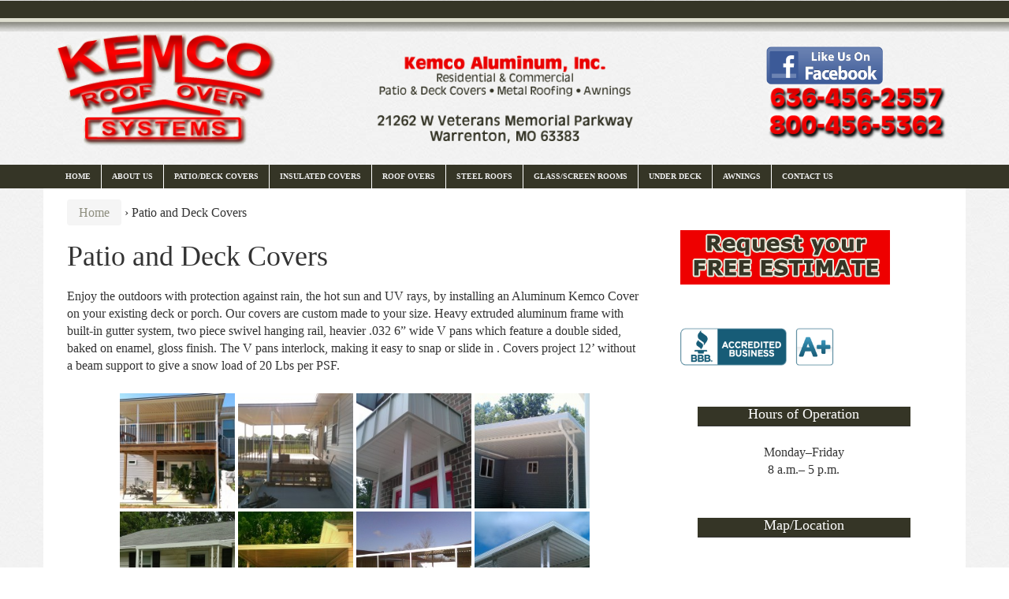

--- FILE ---
content_type: text/html; charset=UTF-8
request_url: http://kemcoaluminum.com/patio-deck-covers/
body_size: 81833
content:
<!DOCTYPE html>
<!--[if IE 8 ]>
	<html class="no-js ie8" dir="ltr" lang="en-US" prefix="og: https://ogp.me/ns#">
<![endif]-->
<!--[if IE 9 ]>
	<html class="no-js ie9" dir="ltr" lang="en-US" prefix="og: https://ogp.me/ns#">
<![endif]-->
<!--[if gt IE 9]><!-->
<html dir="ltr" lang="en-US" prefix="og: https://ogp.me/ns#"><!--<![endif]-->
	<head>
				<meta charset="UTF-8">
		<meta name="viewport" content="width=device-width, initial-scale=1">

		<title>Patio and Deck Covers | Kemco Aluminum, Inc.</title>

		<link rel="profile" href="http://gmpg.org/xfn/11">
		<link rel="pingback" href="">
		
		<title>Patio and Deck Covers | Kemco Aluminum, Inc.</title>

		<!-- All in One SEO 4.5.9.2 - aioseo.com -->
		<meta name="robots" content="max-image-preview:large" />
		<meta name="google-site-verification" content="w0HKTWILxqZzkTU9pQ5He8x3l1ATibnR6n3TZvuRVVQ" />
		<meta name="msvalidate.01" content="E0672D9E569C3FAFE44EE8A9371F2B40" />
		<link rel="canonical" href="http://kemcoaluminum.com/patio-deck-covers/" />
		<meta name="generator" content="All in One SEO (AIOSEO) 4.5.9.2" />

		<meta name="description" content="Kemco Aluminum Inc Patio and Deck covers, Insulated Covers, Roof Overs, Steel Roofs, Glass and Screen Rooms, Under Deck and Awnings for Residential and Commercial”>
<meta name="keywords" content="Awnings,Patio cover,Deck cover,Screen room,Glass room,Insulated room,Under decking,Steel roof,Mobile Home Roof-over system,Siding,Soffit,Guttering,Metal roof,Downspouts,Four Season Room,Insulated covers,Laminated aluminum roof,Enclosure,Lattice shade,Carports,Thermal Patio enclosure,Fascia,Aluminum Roofs,Aluminum Insulated roofs,Railing,Kemco Aluminum,Kemco,Metal cover,Painted Steel roofing,Roof,Roofing,Contractor,Sunroom & Solarium Design,Construction Awnings,Canopies Aluminum,Products Patio,Porch & Deck Enclosures,Manufacture,st louis missouri,st charles missouri,wentzville missouri,st peters missouri,wright city missouri,warrenton missouri,troy missouri">
<meta http-equiv="Content-Language" content="EN-US">
<meta name="author" content="Tracker Designs LLC">
<meta name="distribution" content="Global">
<meta name="copyright" content="Kemco Aluminum Inc">
<meta http-equiv="Pragma" content="no-cache">
<meta http-equiv="Cache-Control" content="no-cache">
<meta name="robots" content="FOLLOW,INDEX">
<meta name="revisit-after" content="15 days">

<link href="https://plus.google.com/100027783890981405486" rel="publisher" />
<script type="text/javascript" async defer
  src="https://apis.google.com/js/platform.js?publisherid=100027783890981405486">
</script>
		<meta property="og:locale" content="en_US" />
		<meta property="og:site_name" content="Kemco Aluminum, Inc. |" />
		<meta property="og:type" content="article" />
		<meta property="og:title" content="Patio and Deck Covers | Kemco Aluminum, Inc." />
		<meta property="og:url" content="http://kemcoaluminum.com/patio-deck-covers/" />
		<meta property="article:published_time" content="2016-03-21T18:38:00+00:00" />
		<meta property="article:modified_time" content="2016-03-23T16:23:31+00:00" />
		<meta name="twitter:card" content="summary_large_image" />
		<meta name="twitter:title" content="Patio and Deck Covers | Kemco Aluminum, Inc." />
		<meta name="google" content="nositelinkssearchbox" />
		<script type="application/ld+json" class="aioseo-schema">
			{"@context":"https:\/\/schema.org","@graph":[{"@type":"BreadcrumbList","@id":"http:\/\/kemcoaluminum.com\/patio-deck-covers\/#breadcrumblist","itemListElement":[{"@type":"ListItem","@id":"http:\/\/kemcoaluminum.com\/#listItem","position":1,"name":"Home","item":"http:\/\/kemcoaluminum.com\/","nextItem":"http:\/\/kemcoaluminum.com\/patio-deck-covers\/#listItem"},{"@type":"ListItem","@id":"http:\/\/kemcoaluminum.com\/patio-deck-covers\/#listItem","position":2,"name":"Patio and Deck Covers","previousItem":"http:\/\/kemcoaluminum.com\/#listItem"}]},{"@type":"Organization","@id":"http:\/\/kemcoaluminum.com\/#organization","name":"Kemco Aluminum, Inc.","url":"http:\/\/kemcoaluminum.com\/"},{"@type":"WebPage","@id":"http:\/\/kemcoaluminum.com\/patio-deck-covers\/#webpage","url":"http:\/\/kemcoaluminum.com\/patio-deck-covers\/","name":"Patio and Deck Covers | Kemco Aluminum, Inc.","inLanguage":"en-US","isPartOf":{"@id":"http:\/\/kemcoaluminum.com\/#website"},"breadcrumb":{"@id":"http:\/\/kemcoaluminum.com\/patio-deck-covers\/#breadcrumblist"},"datePublished":"2016-03-21T18:38:00-05:00","dateModified":"2016-03-23T11:23:31-05:00"},{"@type":"WebSite","@id":"http:\/\/kemcoaluminum.com\/#website","url":"http:\/\/kemcoaluminum.com\/","name":"Kemco Aluminum, Inc.","inLanguage":"en-US","publisher":{"@id":"http:\/\/kemcoaluminum.com\/#organization"}}]}
		</script>
		<!-- All in One SEO -->

<link rel="alternate" type="application/rss+xml" title="Kemco Aluminum, Inc. &raquo; Feed" href="http://kemcoaluminum.com/feed/" />
<link rel="alternate" type="application/rss+xml" title="Kemco Aluminum, Inc. &raquo; Comments Feed" href="http://kemcoaluminum.com/comments/feed/" />
<script type="text/javascript">
/* <![CDATA[ */
window._wpemojiSettings = {"baseUrl":"https:\/\/s.w.org\/images\/core\/emoji\/14.0.0\/72x72\/","ext":".png","svgUrl":"https:\/\/s.w.org\/images\/core\/emoji\/14.0.0\/svg\/","svgExt":".svg","source":{"concatemoji":"http:\/\/kemcoaluminum.com\/wp-includes\/js\/wp-emoji-release.min.js?ver=6.4.3"}};
/*! This file is auto-generated */
!function(i,n){var o,s,e;function c(e){try{var t={supportTests:e,timestamp:(new Date).valueOf()};sessionStorage.setItem(o,JSON.stringify(t))}catch(e){}}function p(e,t,n){e.clearRect(0,0,e.canvas.width,e.canvas.height),e.fillText(t,0,0);var t=new Uint32Array(e.getImageData(0,0,e.canvas.width,e.canvas.height).data),r=(e.clearRect(0,0,e.canvas.width,e.canvas.height),e.fillText(n,0,0),new Uint32Array(e.getImageData(0,0,e.canvas.width,e.canvas.height).data));return t.every(function(e,t){return e===r[t]})}function u(e,t,n){switch(t){case"flag":return n(e,"\ud83c\udff3\ufe0f\u200d\u26a7\ufe0f","\ud83c\udff3\ufe0f\u200b\u26a7\ufe0f")?!1:!n(e,"\ud83c\uddfa\ud83c\uddf3","\ud83c\uddfa\u200b\ud83c\uddf3")&&!n(e,"\ud83c\udff4\udb40\udc67\udb40\udc62\udb40\udc65\udb40\udc6e\udb40\udc67\udb40\udc7f","\ud83c\udff4\u200b\udb40\udc67\u200b\udb40\udc62\u200b\udb40\udc65\u200b\udb40\udc6e\u200b\udb40\udc67\u200b\udb40\udc7f");case"emoji":return!n(e,"\ud83e\udef1\ud83c\udffb\u200d\ud83e\udef2\ud83c\udfff","\ud83e\udef1\ud83c\udffb\u200b\ud83e\udef2\ud83c\udfff")}return!1}function f(e,t,n){var r="undefined"!=typeof WorkerGlobalScope&&self instanceof WorkerGlobalScope?new OffscreenCanvas(300,150):i.createElement("canvas"),a=r.getContext("2d",{willReadFrequently:!0}),o=(a.textBaseline="top",a.font="600 32px Arial",{});return e.forEach(function(e){o[e]=t(a,e,n)}),o}function t(e){var t=i.createElement("script");t.src=e,t.defer=!0,i.head.appendChild(t)}"undefined"!=typeof Promise&&(o="wpEmojiSettingsSupports",s=["flag","emoji"],n.supports={everything:!0,everythingExceptFlag:!0},e=new Promise(function(e){i.addEventListener("DOMContentLoaded",e,{once:!0})}),new Promise(function(t){var n=function(){try{var e=JSON.parse(sessionStorage.getItem(o));if("object"==typeof e&&"number"==typeof e.timestamp&&(new Date).valueOf()<e.timestamp+604800&&"object"==typeof e.supportTests)return e.supportTests}catch(e){}return null}();if(!n){if("undefined"!=typeof Worker&&"undefined"!=typeof OffscreenCanvas&&"undefined"!=typeof URL&&URL.createObjectURL&&"undefined"!=typeof Blob)try{var e="postMessage("+f.toString()+"("+[JSON.stringify(s),u.toString(),p.toString()].join(",")+"));",r=new Blob([e],{type:"text/javascript"}),a=new Worker(URL.createObjectURL(r),{name:"wpTestEmojiSupports"});return void(a.onmessage=function(e){c(n=e.data),a.terminate(),t(n)})}catch(e){}c(n=f(s,u,p))}t(n)}).then(function(e){for(var t in e)n.supports[t]=e[t],n.supports.everything=n.supports.everything&&n.supports[t],"flag"!==t&&(n.supports.everythingExceptFlag=n.supports.everythingExceptFlag&&n.supports[t]);n.supports.everythingExceptFlag=n.supports.everythingExceptFlag&&!n.supports.flag,n.DOMReady=!1,n.readyCallback=function(){n.DOMReady=!0}}).then(function(){return e}).then(function(){var e;n.supports.everything||(n.readyCallback(),(e=n.source||{}).concatemoji?t(e.concatemoji):e.wpemoji&&e.twemoji&&(t(e.twemoji),t(e.wpemoji)))}))}((window,document),window._wpemojiSettings);
/* ]]> */
</script>
<link rel='stylesheet' id='formidable-css' href='http://kemcoaluminum.com/wp-content/plugins/formidable/css/formidableforms.css?ver=3261501' type='text/css' media='all' />
<link rel='stylesheet' id='twb-open-sans-css' href='https://fonts.googleapis.com/css?family=Open+Sans%3A300%2C400%2C500%2C600%2C700%2C800&#038;display=swap&#038;ver=6.4.3' type='text/css' media='all' />
<link rel='stylesheet' id='twbbwg-global-css' href='http://kemcoaluminum.com/wp-content/plugins/photo-gallery/booster/assets/css/global.css?ver=1.0.0' type='text/css' media='all' />
<style id='wp-emoji-styles-inline-css' type='text/css'>

	img.wp-smiley, img.emoji {
		display: inline !important;
		border: none !important;
		box-shadow: none !important;
		height: 1em !important;
		width: 1em !important;
		margin: 0 0.07em !important;
		vertical-align: -0.1em !important;
		background: none !important;
		padding: 0 !important;
	}
</style>
<link rel='stylesheet' id='wp-block-library-css' href='http://kemcoaluminum.com/wp-includes/css/dist/block-library/style.min.css?ver=6.4.3' type='text/css' media='all' />
<style id='classic-theme-styles-inline-css' type='text/css'>
/*! This file is auto-generated */
.wp-block-button__link{color:#fff;background-color:#32373c;border-radius:9999px;box-shadow:none;text-decoration:none;padding:calc(.667em + 2px) calc(1.333em + 2px);font-size:1.125em}.wp-block-file__button{background:#32373c;color:#fff;text-decoration:none}
</style>
<style id='global-styles-inline-css' type='text/css'>
body{--wp--preset--color--black: #000000;--wp--preset--color--cyan-bluish-gray: #abb8c3;--wp--preset--color--white: #ffffff;--wp--preset--color--pale-pink: #f78da7;--wp--preset--color--vivid-red: #cf2e2e;--wp--preset--color--luminous-vivid-orange: #ff6900;--wp--preset--color--luminous-vivid-amber: #fcb900;--wp--preset--color--light-green-cyan: #7bdcb5;--wp--preset--color--vivid-green-cyan: #00d084;--wp--preset--color--pale-cyan-blue: #8ed1fc;--wp--preset--color--vivid-cyan-blue: #0693e3;--wp--preset--color--vivid-purple: #9b51e0;--wp--preset--gradient--vivid-cyan-blue-to-vivid-purple: linear-gradient(135deg,rgba(6,147,227,1) 0%,rgb(155,81,224) 100%);--wp--preset--gradient--light-green-cyan-to-vivid-green-cyan: linear-gradient(135deg,rgb(122,220,180) 0%,rgb(0,208,130) 100%);--wp--preset--gradient--luminous-vivid-amber-to-luminous-vivid-orange: linear-gradient(135deg,rgba(252,185,0,1) 0%,rgba(255,105,0,1) 100%);--wp--preset--gradient--luminous-vivid-orange-to-vivid-red: linear-gradient(135deg,rgba(255,105,0,1) 0%,rgb(207,46,46) 100%);--wp--preset--gradient--very-light-gray-to-cyan-bluish-gray: linear-gradient(135deg,rgb(238,238,238) 0%,rgb(169,184,195) 100%);--wp--preset--gradient--cool-to-warm-spectrum: linear-gradient(135deg,rgb(74,234,220) 0%,rgb(151,120,209) 20%,rgb(207,42,186) 40%,rgb(238,44,130) 60%,rgb(251,105,98) 80%,rgb(254,248,76) 100%);--wp--preset--gradient--blush-light-purple: linear-gradient(135deg,rgb(255,206,236) 0%,rgb(152,150,240) 100%);--wp--preset--gradient--blush-bordeaux: linear-gradient(135deg,rgb(254,205,165) 0%,rgb(254,45,45) 50%,rgb(107,0,62) 100%);--wp--preset--gradient--luminous-dusk: linear-gradient(135deg,rgb(255,203,112) 0%,rgb(199,81,192) 50%,rgb(65,88,208) 100%);--wp--preset--gradient--pale-ocean: linear-gradient(135deg,rgb(255,245,203) 0%,rgb(182,227,212) 50%,rgb(51,167,181) 100%);--wp--preset--gradient--electric-grass: linear-gradient(135deg,rgb(202,248,128) 0%,rgb(113,206,126) 100%);--wp--preset--gradient--midnight: linear-gradient(135deg,rgb(2,3,129) 0%,rgb(40,116,252) 100%);--wp--preset--font-size--small: 13px;--wp--preset--font-size--medium: 20px;--wp--preset--font-size--large: 36px;--wp--preset--font-size--x-large: 42px;--wp--preset--spacing--20: 0.44rem;--wp--preset--spacing--30: 0.67rem;--wp--preset--spacing--40: 1rem;--wp--preset--spacing--50: 1.5rem;--wp--preset--spacing--60: 2.25rem;--wp--preset--spacing--70: 3.38rem;--wp--preset--spacing--80: 5.06rem;--wp--preset--shadow--natural: 6px 6px 9px rgba(0, 0, 0, 0.2);--wp--preset--shadow--deep: 12px 12px 50px rgba(0, 0, 0, 0.4);--wp--preset--shadow--sharp: 6px 6px 0px rgba(0, 0, 0, 0.2);--wp--preset--shadow--outlined: 6px 6px 0px -3px rgba(255, 255, 255, 1), 6px 6px rgba(0, 0, 0, 1);--wp--preset--shadow--crisp: 6px 6px 0px rgba(0, 0, 0, 1);}:where(.is-layout-flex){gap: 0.5em;}:where(.is-layout-grid){gap: 0.5em;}body .is-layout-flow > .alignleft{float: left;margin-inline-start: 0;margin-inline-end: 2em;}body .is-layout-flow > .alignright{float: right;margin-inline-start: 2em;margin-inline-end: 0;}body .is-layout-flow > .aligncenter{margin-left: auto !important;margin-right: auto !important;}body .is-layout-constrained > .alignleft{float: left;margin-inline-start: 0;margin-inline-end: 2em;}body .is-layout-constrained > .alignright{float: right;margin-inline-start: 2em;margin-inline-end: 0;}body .is-layout-constrained > .aligncenter{margin-left: auto !important;margin-right: auto !important;}body .is-layout-constrained > :where(:not(.alignleft):not(.alignright):not(.alignfull)){max-width: var(--wp--style--global--content-size);margin-left: auto !important;margin-right: auto !important;}body .is-layout-constrained > .alignwide{max-width: var(--wp--style--global--wide-size);}body .is-layout-flex{display: flex;}body .is-layout-flex{flex-wrap: wrap;align-items: center;}body .is-layout-flex > *{margin: 0;}body .is-layout-grid{display: grid;}body .is-layout-grid > *{margin: 0;}:where(.wp-block-columns.is-layout-flex){gap: 2em;}:where(.wp-block-columns.is-layout-grid){gap: 2em;}:where(.wp-block-post-template.is-layout-flex){gap: 1.25em;}:where(.wp-block-post-template.is-layout-grid){gap: 1.25em;}.has-black-color{color: var(--wp--preset--color--black) !important;}.has-cyan-bluish-gray-color{color: var(--wp--preset--color--cyan-bluish-gray) !important;}.has-white-color{color: var(--wp--preset--color--white) !important;}.has-pale-pink-color{color: var(--wp--preset--color--pale-pink) !important;}.has-vivid-red-color{color: var(--wp--preset--color--vivid-red) !important;}.has-luminous-vivid-orange-color{color: var(--wp--preset--color--luminous-vivid-orange) !important;}.has-luminous-vivid-amber-color{color: var(--wp--preset--color--luminous-vivid-amber) !important;}.has-light-green-cyan-color{color: var(--wp--preset--color--light-green-cyan) !important;}.has-vivid-green-cyan-color{color: var(--wp--preset--color--vivid-green-cyan) !important;}.has-pale-cyan-blue-color{color: var(--wp--preset--color--pale-cyan-blue) !important;}.has-vivid-cyan-blue-color{color: var(--wp--preset--color--vivid-cyan-blue) !important;}.has-vivid-purple-color{color: var(--wp--preset--color--vivid-purple) !important;}.has-black-background-color{background-color: var(--wp--preset--color--black) !important;}.has-cyan-bluish-gray-background-color{background-color: var(--wp--preset--color--cyan-bluish-gray) !important;}.has-white-background-color{background-color: var(--wp--preset--color--white) !important;}.has-pale-pink-background-color{background-color: var(--wp--preset--color--pale-pink) !important;}.has-vivid-red-background-color{background-color: var(--wp--preset--color--vivid-red) !important;}.has-luminous-vivid-orange-background-color{background-color: var(--wp--preset--color--luminous-vivid-orange) !important;}.has-luminous-vivid-amber-background-color{background-color: var(--wp--preset--color--luminous-vivid-amber) !important;}.has-light-green-cyan-background-color{background-color: var(--wp--preset--color--light-green-cyan) !important;}.has-vivid-green-cyan-background-color{background-color: var(--wp--preset--color--vivid-green-cyan) !important;}.has-pale-cyan-blue-background-color{background-color: var(--wp--preset--color--pale-cyan-blue) !important;}.has-vivid-cyan-blue-background-color{background-color: var(--wp--preset--color--vivid-cyan-blue) !important;}.has-vivid-purple-background-color{background-color: var(--wp--preset--color--vivid-purple) !important;}.has-black-border-color{border-color: var(--wp--preset--color--black) !important;}.has-cyan-bluish-gray-border-color{border-color: var(--wp--preset--color--cyan-bluish-gray) !important;}.has-white-border-color{border-color: var(--wp--preset--color--white) !important;}.has-pale-pink-border-color{border-color: var(--wp--preset--color--pale-pink) !important;}.has-vivid-red-border-color{border-color: var(--wp--preset--color--vivid-red) !important;}.has-luminous-vivid-orange-border-color{border-color: var(--wp--preset--color--luminous-vivid-orange) !important;}.has-luminous-vivid-amber-border-color{border-color: var(--wp--preset--color--luminous-vivid-amber) !important;}.has-light-green-cyan-border-color{border-color: var(--wp--preset--color--light-green-cyan) !important;}.has-vivid-green-cyan-border-color{border-color: var(--wp--preset--color--vivid-green-cyan) !important;}.has-pale-cyan-blue-border-color{border-color: var(--wp--preset--color--pale-cyan-blue) !important;}.has-vivid-cyan-blue-border-color{border-color: var(--wp--preset--color--vivid-cyan-blue) !important;}.has-vivid-purple-border-color{border-color: var(--wp--preset--color--vivid-purple) !important;}.has-vivid-cyan-blue-to-vivid-purple-gradient-background{background: var(--wp--preset--gradient--vivid-cyan-blue-to-vivid-purple) !important;}.has-light-green-cyan-to-vivid-green-cyan-gradient-background{background: var(--wp--preset--gradient--light-green-cyan-to-vivid-green-cyan) !important;}.has-luminous-vivid-amber-to-luminous-vivid-orange-gradient-background{background: var(--wp--preset--gradient--luminous-vivid-amber-to-luminous-vivid-orange) !important;}.has-luminous-vivid-orange-to-vivid-red-gradient-background{background: var(--wp--preset--gradient--luminous-vivid-orange-to-vivid-red) !important;}.has-very-light-gray-to-cyan-bluish-gray-gradient-background{background: var(--wp--preset--gradient--very-light-gray-to-cyan-bluish-gray) !important;}.has-cool-to-warm-spectrum-gradient-background{background: var(--wp--preset--gradient--cool-to-warm-spectrum) !important;}.has-blush-light-purple-gradient-background{background: var(--wp--preset--gradient--blush-light-purple) !important;}.has-blush-bordeaux-gradient-background{background: var(--wp--preset--gradient--blush-bordeaux) !important;}.has-luminous-dusk-gradient-background{background: var(--wp--preset--gradient--luminous-dusk) !important;}.has-pale-ocean-gradient-background{background: var(--wp--preset--gradient--pale-ocean) !important;}.has-electric-grass-gradient-background{background: var(--wp--preset--gradient--electric-grass) !important;}.has-midnight-gradient-background{background: var(--wp--preset--gradient--midnight) !important;}.has-small-font-size{font-size: var(--wp--preset--font-size--small) !important;}.has-medium-font-size{font-size: var(--wp--preset--font-size--medium) !important;}.has-large-font-size{font-size: var(--wp--preset--font-size--large) !important;}.has-x-large-font-size{font-size: var(--wp--preset--font-size--x-large) !important;}
.wp-block-navigation a:where(:not(.wp-element-button)){color: inherit;}
:where(.wp-block-post-template.is-layout-flex){gap: 1.25em;}:where(.wp-block-post-template.is-layout-grid){gap: 1.25em;}
:where(.wp-block-columns.is-layout-flex){gap: 2em;}:where(.wp-block-columns.is-layout-grid){gap: 2em;}
.wp-block-pullquote{font-size: 1.5em;line-height: 1.6;}
</style>
<link rel='stylesheet' id='bwg_fonts-css' href='http://kemcoaluminum.com/wp-content/plugins/photo-gallery/css/bwg-fonts/fonts.css?ver=0.0.1' type='text/css' media='all' />
<link rel='stylesheet' id='sumoselect-css' href='http://kemcoaluminum.com/wp-content/plugins/photo-gallery/css/sumoselect.min.css?ver=3.4.6' type='text/css' media='all' />
<link rel='stylesheet' id='mCustomScrollbar-css' href='http://kemcoaluminum.com/wp-content/plugins/photo-gallery/css/jquery.mCustomScrollbar.min.css?ver=3.1.5' type='text/css' media='all' />
<link rel='stylesheet' id='bwg_frontend-css' href='http://kemcoaluminum.com/wp-content/plugins/photo-gallery/css/styles.min.css?ver=1.8.22' type='text/css' media='all' />
<link rel='stylesheet' id='responsive-mobile-style-css' href='http://kemcoaluminum.com/wp-content/themes/responsive-mobile/css/style.css?ver=1.15.1' type='text/css' media='all' />
<link rel='stylesheet' id='responsive-mobile-child-style-css' href='http://kemcoaluminum.com/wp-content/themes/kemco/style.css?ver=0.0.7' type='text/css' media='all' />
<link rel='stylesheet' id='bootstrap-css' href='http://kemcoaluminum.com/wp-content/themes/responsive-mobile/libraries/bootstrap/css/bootstrap.min.css?ver=6.4.3' type='text/css' media='all' />
<script type="text/javascript" src="http://kemcoaluminum.com/wp-includes/js/jquery/jquery.min.js?ver=3.7.1" id="jquery-core-js"></script>
<script type="text/javascript" src="http://kemcoaluminum.com/wp-includes/js/jquery/jquery-migrate.min.js?ver=3.4.1" id="jquery-migrate-js"></script>
<script type="text/javascript" src="http://kemcoaluminum.com/wp-content/plugins/photo-gallery/booster/assets/js/circle-progress.js?ver=1.2.2" id="twbbwg-circle-js"></script>
<script type="text/javascript" id="twbbwg-global-js-extra">
/* <![CDATA[ */
var twb = {"nonce":"dd75766cb3","ajax_url":"http:\/\/kemcoaluminum.com\/wp-admin\/admin-ajax.php","plugin_url":"http:\/\/kemcoaluminum.com\/wp-content\/plugins\/photo-gallery\/booster","href":"http:\/\/kemcoaluminum.com\/wp-admin\/admin.php?page=twbbwg_photo-gallery"};
var twb = {"nonce":"dd75766cb3","ajax_url":"http:\/\/kemcoaluminum.com\/wp-admin\/admin-ajax.php","plugin_url":"http:\/\/kemcoaluminum.com\/wp-content\/plugins\/photo-gallery\/booster","href":"http:\/\/kemcoaluminum.com\/wp-admin\/admin.php?page=twbbwg_photo-gallery"};
/* ]]> */
</script>
<script type="text/javascript" src="http://kemcoaluminum.com/wp-content/plugins/photo-gallery/booster/assets/js/global.js?ver=1.0.0" id="twbbwg-global-js"></script>
<script type="text/javascript" src="http://kemcoaluminum.com/wp-content/plugins/photo-gallery/js/jquery.sumoselect.min.js?ver=3.4.6" id="sumoselect-js"></script>
<script type="text/javascript" src="http://kemcoaluminum.com/wp-content/plugins/photo-gallery/js/tocca.min.js?ver=2.0.9" id="bwg_mobile-js"></script>
<script type="text/javascript" src="http://kemcoaluminum.com/wp-content/plugins/photo-gallery/js/jquery.mCustomScrollbar.concat.min.js?ver=3.1.5" id="mCustomScrollbar-js"></script>
<script type="text/javascript" src="http://kemcoaluminum.com/wp-content/plugins/photo-gallery/js/jquery.fullscreen.min.js?ver=0.6.0" id="jquery-fullscreen-js"></script>
<script type="text/javascript" id="bwg_frontend-js-extra">
/* <![CDATA[ */
var bwg_objectsL10n = {"bwg_field_required":"field is required.","bwg_mail_validation":"This is not a valid email address.","bwg_search_result":"There are no images matching your search.","bwg_select_tag":"Select Tag","bwg_order_by":"Order By","bwg_search":"Search","bwg_show_ecommerce":"Show Ecommerce","bwg_hide_ecommerce":"Hide Ecommerce","bwg_show_comments":"Show Comments","bwg_hide_comments":"Hide Comments","bwg_restore":"Restore","bwg_maximize":"Maximize","bwg_fullscreen":"Fullscreen","bwg_exit_fullscreen":"Exit Fullscreen","bwg_search_tag":"SEARCH...","bwg_tag_no_match":"No tags found","bwg_all_tags_selected":"All tags selected","bwg_tags_selected":"tags selected","play":"Play","pause":"Pause","is_pro":"","bwg_play":"Play","bwg_pause":"Pause","bwg_hide_info":"Hide info","bwg_show_info":"Show info","bwg_hide_rating":"Hide rating","bwg_show_rating":"Show rating","ok":"Ok","cancel":"Cancel","select_all":"Select all","lazy_load":"0","lazy_loader":"http:\/\/kemcoaluminum.com\/wp-content\/plugins\/photo-gallery\/images\/ajax_loader.png","front_ajax":"0","bwg_tag_see_all":"see all tags","bwg_tag_see_less":"see less tags"};
/* ]]> */
</script>
<script type="text/javascript" src="http://kemcoaluminum.com/wp-content/plugins/photo-gallery/js/scripts.min.js?ver=1.8.22" id="bwg_frontend-js"></script>
<script type="text/javascript" src="http://kemcoaluminum.com/wp-content/themes/responsive-mobile/libraries/bootstrap/js/bootstrap.min.js?ver=6.4.3" id="bootstrap-js-js"></script>
<link rel="https://api.w.org/" href="http://kemcoaluminum.com/wp-json/" /><link rel="alternate" type="application/json" href="http://kemcoaluminum.com/wp-json/wp/v2/pages/84" /><link rel="EditURI" type="application/rsd+xml" title="RSD" href="http://kemcoaluminum.com/xmlrpc.php?rsd" />
<meta name="generator" content="WordPress 6.4.3" />
<link rel='shortlink' href='http://kemcoaluminum.com/?p=84' />
<link rel="alternate" type="application/json+oembed" href="http://kemcoaluminum.com/wp-json/oembed/1.0/embed?url=http%3A%2F%2Fkemcoaluminum.com%2Fpatio-deck-covers%2F" />
<link rel="alternate" type="text/xml+oembed" href="http://kemcoaluminum.com/wp-json/oembed/1.0/embed?url=http%3A%2F%2Fkemcoaluminum.com%2Fpatio-deck-covers%2F&#038;format=xml" />
<style data-context="foundation-flickity-css">/*! Flickity v2.0.2
http://flickity.metafizzy.co
---------------------------------------------- */.flickity-enabled{position:relative}.flickity-enabled:focus{outline:0}.flickity-viewport{overflow:hidden;position:relative;height:100%}.flickity-slider{position:absolute;width:100%;height:100%}.flickity-enabled.is-draggable{-webkit-tap-highlight-color:transparent;tap-highlight-color:transparent;-webkit-user-select:none;-moz-user-select:none;-ms-user-select:none;user-select:none}.flickity-enabled.is-draggable .flickity-viewport{cursor:move;cursor:-webkit-grab;cursor:grab}.flickity-enabled.is-draggable .flickity-viewport.is-pointer-down{cursor:-webkit-grabbing;cursor:grabbing}.flickity-prev-next-button{position:absolute;top:50%;width:44px;height:44px;border:none;border-radius:50%;background:#fff;background:hsla(0,0%,100%,.75);cursor:pointer;-webkit-transform:translateY(-50%);transform:translateY(-50%)}.flickity-prev-next-button:hover{background:#fff}.flickity-prev-next-button:focus{outline:0;box-shadow:0 0 0 5px #09f}.flickity-prev-next-button:active{opacity:.6}.flickity-prev-next-button.previous{left:10px}.flickity-prev-next-button.next{right:10px}.flickity-rtl .flickity-prev-next-button.previous{left:auto;right:10px}.flickity-rtl .flickity-prev-next-button.next{right:auto;left:10px}.flickity-prev-next-button:disabled{opacity:.3;cursor:auto}.flickity-prev-next-button svg{position:absolute;left:20%;top:20%;width:60%;height:60%}.flickity-prev-next-button .arrow{fill:#333}.flickity-page-dots{position:absolute;width:100%;bottom:-25px;padding:0;margin:0;list-style:none;text-align:center;line-height:1}.flickity-rtl .flickity-page-dots{direction:rtl}.flickity-page-dots .dot{display:inline-block;width:10px;height:10px;margin:0 8px;background:#333;border-radius:50%;opacity:.25;cursor:pointer}.flickity-page-dots .dot.is-selected{opacity:1}</style><style data-context="foundation-slideout-css">.slideout-menu{position:fixed;left:0;top:0;bottom:0;right:auto;z-index:0;width:256px;overflow-y:auto;-webkit-overflow-scrolling:touch;display:none}.slideout-menu.pushit-right{left:auto;right:0}.slideout-panel{position:relative;z-index:1;will-change:transform}.slideout-open,.slideout-open .slideout-panel,.slideout-open body{overflow:hidden}.slideout-open .slideout-menu{display:block}.pushit{display:none}</style>	<style type="text/css">
			.site-title,
		.site-description {
			position: absolute;
			clip: rect(1px, 1px, 1px, 1px);
		}
		</style>
	<style type="text/css" id="custom-background-css">
body.custom-background { background-image: url("http://kemcoaluminum.com/wp-content/uploads/2016/03/bg.jpg"); background-position: left top; background-size: auto; background-repeat: repeat; background-attachment: fixed; }
</style>
	<link rel="icon" href="http://kemcoaluminum.com/wp-content/uploads/2016/03/logo_header.fw_-150x150.png" sizes="32x32" />
<link rel="icon" href="http://kemcoaluminum.com/wp-content/uploads/2016/03/logo_header.fw_.png" sizes="192x192" />
<link rel="apple-touch-icon" href="http://kemcoaluminum.com/wp-content/uploads/2016/03/logo_header.fw_.png" />
<meta name="msapplication-TileImage" content="http://kemcoaluminum.com/wp-content/uploads/2016/03/logo_header.fw_.png" />
<style>.ios7.web-app-mode.has-fixed header{ background-color: rgba(221,221,206,.88);}</style><!-- Custom CSS Styles -->
<style type="text/css" media="screen">
img { max-width: 100%; height: auto; margin-top: 20px; } .content-area { padding: 15px; } #main-navigation .main-nav ul li { list-style: none; display: inline-block; border-right: 1px solid #fff; line-height: 5px; text-transform:uppercase; font-size:10px; font-weight:bold; margin: 0 auto; } #main-navigation .main-nav li:last-of-type{ border-right:none; } #main-menu-container { background-color:#353526; } a { color: #FF0000; } body { font-family:Verdana; font-size:16px; } table { width: 70%; margin-bottom: 20px; margin: 0 auto; } #widgets .widget-title, main#main.sitemap .sitemap-widgets .widget-title { background: #353526; height: 25px; width: 270px; margin: 0 auto; text-align: center; color: #ffffff; vertical-align: middle; line-height: 2.3em; } h3, .h3 { font-size: 18px; } #site-branding { float: left; width: 100%; } #footer-widget .widget-text{ float:left; width:100%; vertical-align:middle; } #footer-widget .footer-widget { float:left; } a:hover, a:focus { color: #FF0000; text-decoration: underline; } a { color: #8E8E7F; } #secondary-header { float: right; width: 23%; margin-top: -150px; }
</style>
	</head>

<body class="page-template page-template-page-templates page-template-content-sidebar-page page-template-page-templatescontent-sidebar-page-php page page-id-84 custom-background content-sidebar-page" itemscope="itemscope" itemtype="http://schema.org/WebPage">
<div style="background-image: url(http://kemcoaluminum.com/wp-content/uploads/2016/03/header-border.fw_.png);background-repeat: repeat-x;
background-position: left top;background-attachment: fixed; id="container" class="site">
	<a class="skip-link screen-reader-text" href="#content">Skip to content</a>
	<a class="skip-link screen-reader-text" href="#main-navigation">Skip to main menu</a>
	<header id="header" class="container-full-width site-header" role="banner" itemscope="itemscope" itemtype="http://schema.org/WPHeader">
				<div class="container">
			<div class="header-row">
				<div id="site-branding">
							<div id="logo">
			<a href="http://kemcoaluminum.com/" rel="home" itemprop="url" title="Kemco Aluminum, Inc.">
				<img src="http://kemcoaluminum.com/wp-content/uploads/2016/03/header_spread.fw_-2.png"  alt="Kemco Aluminum, Inc." itemprop="image">
			</a>
		</div>
					</div>
				<div id="secondary-header">
					
	<div id="top-widget" class="top-widget" role="complementary" itemscope="itemscope" itemtype="http://schema.org/WPSideBar">
		
			<div id="widget_sp_image-9" class="responsive-mobile-top-widget widget_sp_image"><a href="https://www.facebook.com/Kemco-Aluminum-Inc-279877442100879/?fref=ts" target="_self" class="widget_sp_image-image-link"><img width="150" height="48" class="attachment-150x48 aligncenter" style="max-width: 100%;" src="http://kemcoaluminum.com/wp-content/uploads/2016/03/facebook-like-us.png" /></a></div>
			</div><!-- end of #top-widget -->
				</div>
			</div>
		</div>

			</header><!-- #header -->

	<div id="main-menu-container" class="container-full-width">
		<div id="main-menu" class="container">
			<nav id="main-navigation" class="site-navigation" role="navigation" itemscope="itemscope" itemtype="http://schema.org/SiteNavigationElement">
				<div id="mobile-current-item">Menu</div>
				<button id="mobile-nav-button"><span class="accessibile-label">Mobile menu toggle</span></button>
				<div class="main-nav"><ul id="menu-main-nav" class="menu"><li id="menu-item-77" class="menu-item menu-item-type-post_type menu-item-object-page menu-item-home menu-item-77"><a href="http://kemcoaluminum.com/">Home</a></li>
<li id="menu-item-76" class="menu-item menu-item-type-post_type menu-item-object-page menu-item-76"><a href="http://kemcoaluminum.com/about-us/">About Us</a></li>
<li id="menu-item-101" class="menu-item menu-item-type-post_type menu-item-object-page current-menu-item page_item page-item-84 current_page_item menu-item-101"><a href="http://kemcoaluminum.com/patio-deck-covers/" aria-current="page">Patio/Deck Covers</a></li>
<li id="menu-item-103" class="menu-item menu-item-type-post_type menu-item-object-page menu-item-103"><a href="http://kemcoaluminum.com/insulated-patio-covers/">Insulated Covers</a></li>
<li id="menu-item-99" class="menu-item menu-item-type-post_type menu-item-object-page menu-item-99"><a href="http://kemcoaluminum.com/aluminum-roof-overs/">Roof Overs</a></li>
<li id="menu-item-102" class="menu-item menu-item-type-post_type menu-item-object-page menu-item-102"><a href="http://kemcoaluminum.com/steel-roofs/">Steel Roofs</a></li>
<li id="menu-item-133" class="menu-item menu-item-type-post_type menu-item-object-page menu-item-133"><a href="http://kemcoaluminum.com/glass-screen-rooms/">Glass/Screen Rooms</a></li>
<li id="menu-item-134" class="menu-item menu-item-type-post_type menu-item-object-page menu-item-134"><a href="http://kemcoaluminum.com/under-deck-covers/">Under Deck</a></li>
<li id="menu-item-137" class="menu-item menu-item-type-post_type menu-item-object-page menu-item-137"><a href="http://kemcoaluminum.com/awnings/">Awnings</a></li>
<li id="menu-item-96" class="menu-item menu-item-type-post_type menu-item-object-page menu-item-96"><a href="http://kemcoaluminum.com/contact-us/">Contact Us</a></li>
</ul></div>			</nav><!-- #site-navigation -->
		</div><!-- #main-menu -->
	</div><!-- #main-menu-container -->
	<div id="sub-menu-container" class="container-full-width">
		<div id="sub-menu" class="container">
			<nav id="sub-navigation" class="site-navigation" role="navigation" itemscope="itemscope" itemtype="http://schema.org/SiteNavigationElement">
						</nav><!-- #site-navigation -->
		</div><!-- #sub-menu -->
	</div><!-- #sub-menu-container -->

	<div id="content" class="content-area">
		<main id="main" class="site-main content-sidebar" role="main">

			
				<div class="breadcrumb-list" xmlns:v="http://rdf.data-vocabulary.org/#"><span class="breadcrumb" typeof="v:Breadcrumb"><a rel="v:url" property="v:title" href="http://kemcoaluminum.com/">Home</a></span> <span class="chevron">&#8250;</span> <span class="breadcrumb-current">Patio and Deck Covers</span></div>
								
					
<article id="post-84" class="post-84 page type-page status-publish hentry">
		
<header class="entry-header">
	<h1 class="entry-title post-title">Patio and Deck Covers</h1>
	</header><!-- .entry-header -->

	<div class="post-entry">
		<p>Enjoy the outdoors with protection against rain, the hot sun and UV rays, by installing an Aluminum Kemco Cover on your existing deck or porch. Our covers are custom made to your size. Heavy extruded aluminum frame with built-in gutter system, two piece swivel hanging rail, heavier .032 6” wide V pans which feature a double sided, baked on enamel, gloss finish. The V pans interlock, making it easy to snap or slide in . Covers project 12’ without a beam support to give a snow load of 20 Lbs per PSF.</p>
<style id="bwg-style-0">    #bwg_container1_0 #bwg_container2_0 .bwg-container-0.bwg-standard-thumbnails {      width: 754px;              justify-content: center;        margin:0 auto !important;              background-color: rgba(255, 255, 255, 0.00);            padding-left: 4px;      padding-top: 4px;      max-width: 100%;            }        #bwg_container1_0 #bwg_container2_0 .bwg-container-0.bwg-standard-thumbnails .bwg-item {    justify-content: flex-start;      max-width: 150px;            width: 150px !important;          }    #bwg_container1_0 #bwg_container2_0 .bwg-container-0.bwg-standard-thumbnails .bwg-item a {       margin-right: 4px;       margin-bottom: 4px;    }    #bwg_container1_0 #bwg_container2_0 .bwg-container-0.bwg-standard-thumbnails .bwg-item0 {      padding: 0px;            background-color:rgba(255,255,255, 0.30);      border: 0px none #CCCCCC;      opacity: 1.00;      border-radius: 0;      box-shadow: 0px 0px 0px #888888;    }    #bwg_container1_0 #bwg_container2_0 .bwg-container-0.bwg-standard-thumbnails .bwg-item1 img {      max-height: none;      max-width: none;      padding: 0 !important;    }        @media only screen and (min-width: 480px) {      #bwg_container1_0 #bwg_container2_0 .bwg-container-0.bwg-standard-thumbnails .bwg-item0 {        transition: all 0.3s ease 0s;-webkit-transition: all 0.3s ease 0s;      }      #bwg_container1_0 #bwg_container2_0 .bwg-container-0.bwg-standard-thumbnails .bwg-item0:hover {        -ms-transform: scale(1.1);        -webkit-transform: scale(1.1);        transform: scale(1.1);      }    }          #bwg_container1_0 #bwg_container2_0 .bwg-container-0.bwg-standard-thumbnails .bwg-item1 {      padding-top: 100%;    }        #bwg_container1_0 #bwg_container2_0 .bwg-container-0.bwg-standard-thumbnails .bwg-title2,    #bwg_container1_0 #bwg_container2_0 .bwg-container-0.bwg-standard-thumbnails .bwg-ecommerce2 {      color: #CCCCCC;      font-family: segoe ui;      font-size: 16px;      font-weight: bold;      padding: 2px;      text-shadow: 0px 0px 0px #888888;      max-height: 100%;    }    #bwg_container1_0 #bwg_container2_0 .bwg-container-0.bwg-standard-thumbnails .bwg-thumb-description span {    color: #323A45;    font-family: Ubuntu;    font-size: 12px;    max-height: 100%;    word-wrap: break-word;    }    #bwg_container1_0 #bwg_container2_0 .bwg-container-0.bwg-standard-thumbnails .bwg-play-icon2 {      font-size: 32px;    }    #bwg_container1_0 #bwg_container2_0 .bwg-container-0.bwg-standard-thumbnails .bwg-ecommerce2 {      font-size: 19.2px;      color: #CCCCCC;    }    </style>    <div id="bwg_container1_0"         class="bwg_container bwg_thumbnail bwg_thumbnails "         data-right-click-protection="0"         data-bwg="0"         data-scroll="0"         data-gallery-type="thumbnails"         data-gallery-view-type="thumbnails"         data-current-url="/patio-deck-covers/"         data-lightbox-url="http://kemcoaluminum.com/wp-admin/admin-ajax.php?action=GalleryBox&#038;current_view=0&#038;gallery_id=1&#038;tag=0&#038;theme_id=1&#038;shortcode_id=1&#038;sort_by=order&#038;order_by=asc&#038;current_url=%2Fpatio-deck-covers%2F"         data-gallery-id="1"         data-popup-width="800"         data-popup-height="500"         data-is-album="gallery"         data-buttons-position="bottom">      <div id="bwg_container2_0">             <div id="ajax_loading_0" class="bwg_loading_div_1">      <div class="bwg_loading_div_2">        <div class="bwg_loading_div_3">          <div id="loading_div_0" class="bwg_spider_ajax_loading">          </div>        </div>      </div>    </div>            <form id="gal_front_form_0"              class="bwg-hidden"              method="post"              action="#"              data-current="0"              data-shortcode-id="1"              data-gallery-type="thumbnails"              data-gallery-id="1"              data-tag="0"              data-album-id="0"              data-theme-id="1"              data-ajax-url="http://kemcoaluminum.com/wp-admin/admin-ajax.php?action=bwg_frontend_data">          <div id="bwg_container3_0" class="bwg-background bwg-background-0">                <div data-max-count="5"         data-thumbnail-width="150"         data-bwg="0"         data-gallery-id="1"         data-lightbox-url="http://kemcoaluminum.com/wp-admin/admin-ajax.php?action=GalleryBox&amp;current_view=0&amp;gallery_id=1&amp;tag=0&amp;theme_id=1&amp;shortcode_id=1&amp;sort_by=order&amp;order_by=asc&amp;current_url=%2Fpatio-deck-covers%2F"         id="bwg_thumbnails_0"         class="bwg-container-0 bwg-thumbnails bwg-standard-thumbnails bwg-container bwg-border-box">            <div class="bwg-item">        <a class="bwg-a  bwg_lightbox"  data-image-id="97" href="http://kemcoaluminum.com/wp-content/uploads/photo-gallery/Patio%20cover%20with%20railing.jpg" data-elementor-open-lightbox="no">                <div class="bwg-item0 ">          <div class="bwg-item1 ">            <div class="bwg-item2">              <img decoding="async" class="skip-lazy bwg_standart_thumb_img_0 "                   data-id="97"                   data-width=""                   data-height=""                   data-src="http://kemcoaluminum.com/wp-content/uploads/photo-gallery/thumb/Patio%20cover%20with%20railing.jpg"                   src="http://kemcoaluminum.com/wp-content/uploads/photo-gallery/thumb/Patio%20cover%20with%20railing.jpg"                   alt="Patio cover with railing"                   title="Patio cover with railing" />            </div>            <div class="">                                                      </div>          </div>        </div>                        </a>              </div>            <div class="bwg-item">        <a class="bwg-a  bwg_lightbox"  data-image-id="96" href="http://kemcoaluminum.com/wp-content/uploads/photo-gallery/Cover%20with%20railing%201.jpg" data-elementor-open-lightbox="no">                <div class="bwg-item0 ">          <div class="bwg-item1 ">            <div class="bwg-item2">              <img decoding="async" class="skip-lazy bwg_standart_thumb_img_0 "                   data-id="96"                   data-width=""                   data-height=""                   data-src="http://kemcoaluminum.com/wp-content/uploads/photo-gallery/thumb/Cover%20with%20railing%201.jpg"                   src="http://kemcoaluminum.com/wp-content/uploads/photo-gallery/thumb/Cover%20with%20railing%201.jpg"                   alt="Cover with railing 1"                   title="Cover with railing 1" />            </div>            <div class="">                                                      </div>          </div>        </div>                        </a>              </div>            <div class="bwg-item">        <a class="bwg-a  bwg_lightbox"  data-image-id="28" href="http://kemcoaluminum.com/wp-content/uploads/photo-gallery/Wentzville%20cover.jpg" data-elementor-open-lightbox="no">                <div class="bwg-item0 ">          <div class="bwg-item1 ">            <div class="bwg-item2">              <img decoding="async" class="skip-lazy bwg_standart_thumb_img_0 "                   data-id="28"                   data-width=""                   data-height=""                   data-src="http://kemcoaluminum.com/wp-content/uploads/photo-gallery/thumb/Wentzville%20cover.jpg"                   src="http://kemcoaluminum.com/wp-content/uploads/photo-gallery/thumb/Wentzville%20cover.jpg"                   alt="Wentzville cover "                   title="Wentzville cover " />            </div>            <div class="">                                                      </div>          </div>        </div>                        </a>              </div>            <div class="bwg-item">        <a class="bwg-a  bwg_lightbox"  data-image-id="27" href="http://kemcoaluminum.com/wp-content/uploads/photo-gallery/Stuckey%20patio%20cover.jpg" data-elementor-open-lightbox="no">                <div class="bwg-item0 ">          <div class="bwg-item1 ">            <div class="bwg-item2">              <img decoding="async" class="skip-lazy bwg_standart_thumb_img_0 "                   data-id="27"                   data-width=""                   data-height=""                   data-src="http://kemcoaluminum.com/wp-content/uploads/photo-gallery/thumb/Stuckey%20patio%20cover.jpg"                   src="http://kemcoaluminum.com/wp-content/uploads/photo-gallery/thumb/Stuckey%20patio%20cover.jpg"                   alt="Stuckey patio cover "                   title="Stuckey patio cover " />            </div>            <div class="">                                                      </div>          </div>        </div>                        </a>              </div>            <div class="bwg-item">        <a class="bwg-a  bwg_lightbox"  data-image-id="26" href="http://kemcoaluminum.com/wp-content/uploads/photo-gallery/small%20patio.jpg" data-elementor-open-lightbox="no">                <div class="bwg-item0 ">          <div class="bwg-item1 ">            <div class="bwg-item2">              <img decoding="async" class="skip-lazy bwg_standart_thumb_img_0 "                   data-id="26"                   data-width=""                   data-height=""                   data-src="http://kemcoaluminum.com/wp-content/uploads/photo-gallery/thumb/small%20patio.jpg"                   src="http://kemcoaluminum.com/wp-content/uploads/photo-gallery/thumb/small%20patio.jpg"                   alt="small patio "                   title="small patio " />            </div>            <div class="">                                                      </div>          </div>        </div>                        </a>              </div>            <div class="bwg-item">        <a class="bwg-a  bwg_lightbox"  data-image-id="25" href="http://kemcoaluminum.com/wp-content/uploads/photo-gallery/Sideview%20Lion%20Street.jpg" data-elementor-open-lightbox="no">                <div class="bwg-item0 ">          <div class="bwg-item1 ">            <div class="bwg-item2">              <img decoding="async" class="skip-lazy bwg_standart_thumb_img_0 "                   data-id="25"                   data-width=""                   data-height=""                   data-src="http://kemcoaluminum.com/wp-content/uploads/photo-gallery/thumb/Sideview%20Lion%20Street.jpg"                   src="http://kemcoaluminum.com/wp-content/uploads/photo-gallery/thumb/Sideview%20Lion%20Street.jpg"                   alt="Sideview Lion Street "                   title="Sideview Lion Street " />            </div>            <div class="">                                                      </div>          </div>        </div>                        </a>              </div>            <div class="bwg-item">        <a class="bwg-a  bwg_lightbox"  data-image-id="24" href="http://kemcoaluminum.com/wp-content/uploads/photo-gallery/Photo03200850.jpg" data-elementor-open-lightbox="no">                <div class="bwg-item0 ">          <div class="bwg-item1 ">            <div class="bwg-item2">              <img decoding="async" class="skip-lazy bwg_standart_thumb_img_0 "                   data-id="24"                   data-width=""                   data-height=""                   data-src="http://kemcoaluminum.com/wp-content/uploads/photo-gallery/thumb/Photo03200850.jpg"                   src="http://kemcoaluminum.com/wp-content/uploads/photo-gallery/thumb/Photo03200850.jpg"                   alt="Photo03200850 "                   title="Photo03200850 " />            </div>            <div class="">                                                      </div>          </div>        </div>                        </a>              </div>            <div class="bwg-item">        <a class="bwg-a  bwg_lightbox"  data-image-id="23" href="http://kemcoaluminum.com/wp-content/uploads/photo-gallery/Patio%20with%20set%20back.jpg" data-elementor-open-lightbox="no">                <div class="bwg-item0 ">          <div class="bwg-item1 ">            <div class="bwg-item2">              <img decoding="async" class="skip-lazy bwg_standart_thumb_img_0 "                   data-id="23"                   data-width=""                   data-height=""                   data-src="http://kemcoaluminum.com/wp-content/uploads/photo-gallery/thumb/Patio%20with%20set%20back.jpg"                   src="http://kemcoaluminum.com/wp-content/uploads/photo-gallery/thumb/Patio%20with%20set%20back.jpg"                   alt="Patio with set back "                   title="Patio with set back " />            </div>            <div class="">                                                      </div>          </div>        </div>                        </a>              </div>            <div class="bwg-item">        <a class="bwg-a  bwg_lightbox"  data-image-id="22" href="http://kemcoaluminum.com/wp-content/uploads/photo-gallery/Patio%20Cover%20with%20black%20trim.jpg" data-elementor-open-lightbox="no">                <div class="bwg-item0 ">          <div class="bwg-item1 ">            <div class="bwg-item2">              <img decoding="async" class="skip-lazy bwg_standart_thumb_img_0 "                   data-id="22"                   data-width=""                   data-height=""                   data-src="http://kemcoaluminum.com/wp-content/uploads/photo-gallery/thumb/Patio%20Cover%20with%20black%20trim.jpg"                   src="http://kemcoaluminum.com/wp-content/uploads/photo-gallery/thumb/Patio%20Cover%20with%20black%20trim.jpg"                   alt="Patio Cover with black trim "                   title="Patio Cover with black trim " />            </div>            <div class="">                                                      </div>          </div>        </div>                        </a>              </div>            <div class="bwg-item">        <a class="bwg-a  bwg_lightbox"  data-image-id="21" href="http://kemcoaluminum.com/wp-content/uploads/photo-gallery/Patio%20cover%20Jeff%20City.JPG" data-elementor-open-lightbox="no">                <div class="bwg-item0 ">          <div class="bwg-item1 ">            <div class="bwg-item2">              <img decoding="async" class="skip-lazy bwg_standart_thumb_img_0 "                   data-id="21"                   data-width=""                   data-height=""                   data-src="http://kemcoaluminum.com/wp-content/uploads/photo-gallery/thumb/Patio%20cover%20Jeff%20City.JPG"                   src="http://kemcoaluminum.com/wp-content/uploads/photo-gallery/thumb/Patio%20cover%20Jeff%20City.JPG"                   alt="Patio cover Jeff City "                   title="Patio cover Jeff City " />            </div>            <div class="">                                                      </div>          </div>        </div>                        </a>              </div>            <div class="bwg-item">        <a class="bwg-a  bwg_lightbox"  data-image-id="20" href="http://kemcoaluminum.com/wp-content/uploads/photo-gallery/Patio%20cover%20Jeff.JPG" data-elementor-open-lightbox="no">                <div class="bwg-item0 ">          <div class="bwg-item1 ">            <div class="bwg-item2">              <img decoding="async" class="skip-lazy bwg_standart_thumb_img_0 "                   data-id="20"                   data-width=""                   data-height=""                   data-src="http://kemcoaluminum.com/wp-content/uploads/photo-gallery/thumb/Patio%20cover%20Jeff.JPG"                   src="http://kemcoaluminum.com/wp-content/uploads/photo-gallery/thumb/Patio%20cover%20Jeff.JPG"                   alt="Patio cover Jeff "                   title="Patio cover Jeff " />            </div>            <div class="">                                                      </div>          </div>        </div>                        </a>              </div>            <div class="bwg-item">        <a class="bwg-a  bwg_lightbox"  data-image-id="19" href="http://kemcoaluminum.com/wp-content/uploads/photo-gallery/patio.jpg" data-elementor-open-lightbox="no">                <div class="bwg-item0 ">          <div class="bwg-item1 ">            <div class="bwg-item2">              <img decoding="async" class="skip-lazy bwg_standart_thumb_img_0 "                   data-id="19"                   data-width=""                   data-height=""                   data-src="http://kemcoaluminum.com/wp-content/uploads/photo-gallery/thumb/patio.jpg"                   src="http://kemcoaluminum.com/wp-content/uploads/photo-gallery/thumb/patio.jpg"                   alt="patio "                   title="patio " />            </div>            <div class="">                                                      </div>          </div>        </div>                        </a>              </div>            <div class="bwg-item">        <a class="bwg-a  bwg_lightbox"  data-image-id="18" href="http://kemcoaluminum.com/wp-content/uploads/photo-gallery/Lattice%20Whispering%20Pines.jpg" data-elementor-open-lightbox="no">                <div class="bwg-item0 ">          <div class="bwg-item1 ">            <div class="bwg-item2">              <img decoding="async" class="skip-lazy bwg_standart_thumb_img_0 "                   data-id="18"                   data-width=""                   data-height=""                   data-src="http://kemcoaluminum.com/wp-content/uploads/photo-gallery/thumb/Lattice%20Whispering%20Pines.jpg"                   src="http://kemcoaluminum.com/wp-content/uploads/photo-gallery/thumb/Lattice%20Whispering%20Pines.jpg"                   alt="Lattice Whispering Pines "                   title="Lattice Whispering Pines " />            </div>            <div class="">                                                      </div>          </div>        </div>                        </a>              </div>            <div class="bwg-item">        <a class="bwg-a  bwg_lightbox"  data-image-id="17" href="http://kemcoaluminum.com/wp-content/uploads/photo-gallery/Lattice%20on%20a%20deck%20for%20dog.jpg" data-elementor-open-lightbox="no">                <div class="bwg-item0 ">          <div class="bwg-item1 ">            <div class="bwg-item2">              <img decoding="async" class="skip-lazy bwg_standart_thumb_img_0 "                   data-id="17"                   data-width=""                   data-height=""                   data-src="http://kemcoaluminum.com/wp-content/uploads/photo-gallery/thumb/Lattice%20on%20a%20deck%20for%20dog.jpg"                   src="http://kemcoaluminum.com/wp-content/uploads/photo-gallery/thumb/Lattice%20on%20a%20deck%20for%20dog.jpg"                   alt="Lattice on a deck for dog "                   title="Lattice on a deck for dog " />            </div>            <div class="">                                                      </div>          </div>        </div>                        </a>              </div>            <div class="bwg-item">        <a class="bwg-a  bwg_lightbox"  data-image-id="16" href="http://kemcoaluminum.com/wp-content/uploads/photo-gallery/IMAG0402.jpg" data-elementor-open-lightbox="no">                <div class="bwg-item0 ">          <div class="bwg-item1 ">            <div class="bwg-item2">              <img decoding="async" class="skip-lazy bwg_standart_thumb_img_0 "                   data-id="16"                   data-width=""                   data-height=""                   data-src="http://kemcoaluminum.com/wp-content/uploads/photo-gallery/thumb/IMAG0402.jpg"                   src="http://kemcoaluminum.com/wp-content/uploads/photo-gallery/thumb/IMAG0402.jpg"                   alt="IMAG0402 "                   title="IMAG0402 " />            </div>            <div class="">                                                      </div>          </div>        </div>                        </a>              </div>            <div class="bwg-item">        <a class="bwg-a  bwg_lightbox"  data-image-id="15" href="http://kemcoaluminum.com/wp-content/uploads/photo-gallery/IMAG0388.jpg" data-elementor-open-lightbox="no">                <div class="bwg-item0 ">          <div class="bwg-item1 ">            <div class="bwg-item2">              <img decoding="async" class="skip-lazy bwg_standart_thumb_img_0 "                   data-id="15"                   data-width=""                   data-height=""                   data-src="http://kemcoaluminum.com/wp-content/uploads/photo-gallery/thumb/IMAG0388.jpg"                   src="http://kemcoaluminum.com/wp-content/uploads/photo-gallery/thumb/IMAG0388.jpg"                   alt="IMAG0388 "                   title="IMAG0388 " />            </div>            <div class="">                                                      </div>          </div>        </div>                        </a>              </div>            <div class="bwg-item">        <a class="bwg-a  bwg_lightbox"  data-image-id="14" href="http://kemcoaluminum.com/wp-content/uploads/photo-gallery/IMAG0060.jpg" data-elementor-open-lightbox="no">                <div class="bwg-item0 ">          <div class="bwg-item1 ">            <div class="bwg-item2">              <img decoding="async" class="skip-lazy bwg_standart_thumb_img_0 "                   data-id="14"                   data-width=""                   data-height=""                   data-src="http://kemcoaluminum.com/wp-content/uploads/photo-gallery/thumb/IMAG0060.jpg"                   src="http://kemcoaluminum.com/wp-content/uploads/photo-gallery/thumb/IMAG0060.jpg"                   alt="IMAG0060 "                   title="IMAG0060 " />            </div>            <div class="">                                                      </div>          </div>        </div>                        </a>              </div>            <div class="bwg-item">        <a class="bwg-a  bwg_lightbox"  data-image-id="13" href="http://kemcoaluminum.com/wp-content/uploads/photo-gallery/IMAG0025.jpg" data-elementor-open-lightbox="no">                <div class="bwg-item0 ">          <div class="bwg-item1 ">            <div class="bwg-item2">              <img decoding="async" class="skip-lazy bwg_standart_thumb_img_0 "                   data-id="13"                   data-width=""                   data-height=""                   data-src="http://kemcoaluminum.com/wp-content/uploads/photo-gallery/thumb/IMAG0025.jpg"                   src="http://kemcoaluminum.com/wp-content/uploads/photo-gallery/thumb/IMAG0025.jpg"                   alt="IMAG0025 "                   title="IMAG0025 " />            </div>            <div class="">                                                      </div>          </div>        </div>                        </a>              </div>            <div class="bwg-item">        <a class="bwg-a  bwg_lightbox"  data-image-id="12" href="http://kemcoaluminum.com/wp-content/uploads/photo-gallery/IMAG0022.jpg" data-elementor-open-lightbox="no">                <div class="bwg-item0 ">          <div class="bwg-item1 ">            <div class="bwg-item2">              <img decoding="async" class="skip-lazy bwg_standart_thumb_img_0 "                   data-id="12"                   data-width=""                   data-height=""                   data-src="http://kemcoaluminum.com/wp-content/uploads/photo-gallery/thumb/IMAG0022.jpg"                   src="http://kemcoaluminum.com/wp-content/uploads/photo-gallery/thumb/IMAG0022.jpg"                   alt="IMAG0022 "                   title="IMAG0022 " />            </div>            <div class="">                                                      </div>          </div>        </div>                        </a>              </div>            <div class="bwg-item">        <a class="bwg-a  bwg_lightbox"  data-image-id="11" href="http://kemcoaluminum.com/wp-content/uploads/photo-gallery/Deck%20Cover.jpg" data-elementor-open-lightbox="no">                <div class="bwg-item0 ">          <div class="bwg-item1 ">            <div class="bwg-item2">              <img decoding="async" class="skip-lazy bwg_standart_thumb_img_0 "                   data-id="11"                   data-width=""                   data-height=""                   data-src="http://kemcoaluminum.com/wp-content/uploads/photo-gallery/thumb/Deck%20Cover.jpg"                   src="http://kemcoaluminum.com/wp-content/uploads/photo-gallery/thumb/Deck%20Cover.jpg"                   alt="Deck Cover "                   title="Deck Cover " />            </div>            <div class="">                                                      </div>          </div>        </div>                        </a>              </div>            <div class="bwg-item">        <a class="bwg-a  bwg_lightbox"  data-image-id="10" href="http://kemcoaluminum.com/wp-content/uploads/photo-gallery/cover2.jpg" data-elementor-open-lightbox="no">                <div class="bwg-item0 ">          <div class="bwg-item1 ">            <div class="bwg-item2">              <img decoding="async" class="skip-lazy bwg_standart_thumb_img_0 "                   data-id="10"                   data-width=""                   data-height=""                   data-src="http://kemcoaluminum.com/wp-content/uploads/photo-gallery/thumb/cover2.jpg"                   src="http://kemcoaluminum.com/wp-content/uploads/photo-gallery/thumb/cover2.jpg"                   alt="cover2 "                   title="cover2 " />            </div>            <div class="">                                                      </div>          </div>        </div>                        </a>              </div>            <div class="bwg-item">        <a class="bwg-a  bwg_lightbox"  data-image-id="9" href="http://kemcoaluminum.com/wp-content/uploads/photo-gallery/Carport%202.jpg" data-elementor-open-lightbox="no">                <div class="bwg-item0 ">          <div class="bwg-item1 ">            <div class="bwg-item2">              <img decoding="async" class="skip-lazy bwg_standart_thumb_img_0 "                   data-id="9"                   data-width=""                   data-height=""                   data-src="http://kemcoaluminum.com/wp-content/uploads/photo-gallery/thumb/Carport%202.jpg"                   src="http://kemcoaluminum.com/wp-content/uploads/photo-gallery/thumb/Carport%202.jpg"                   alt="Carport 2 "                   title="Carport 2 " />            </div>            <div class="">                                                      </div>          </div>        </div>                        </a>              </div>            <div class="bwg-item">        <a class="bwg-a  bwg_lightbox"  data-image-id="8" href="http://kemcoaluminum.com/wp-content/uploads/photo-gallery/Carport.jpg" data-elementor-open-lightbox="no">                <div class="bwg-item0 ">          <div class="bwg-item1 ">            <div class="bwg-item2">              <img decoding="async" class="skip-lazy bwg_standart_thumb_img_0 "                   data-id="8"                   data-width=""                   data-height=""                   data-src="http://kemcoaluminum.com/wp-content/uploads/photo-gallery/thumb/Carport.jpg"                   src="http://kemcoaluminum.com/wp-content/uploads/photo-gallery/thumb/Carport.jpg"                   alt="Carport"                   title="Carport" />            </div>            <div class="">                                                      </div>          </div>        </div>                        </a>              </div>            <div class="bwg-item">        <a class="bwg-a  bwg_lightbox"  data-image-id="7" href="http://kemcoaluminum.com/wp-content/uploads/photo-gallery/Aluminum%20lattice%20cover.JPG" data-elementor-open-lightbox="no">                <div class="bwg-item0 ">          <div class="bwg-item1 ">            <div class="bwg-item2">              <img decoding="async" class="skip-lazy bwg_standart_thumb_img_0 "                   data-id="7"                   data-width=""                   data-height=""                   data-src="http://kemcoaluminum.com/wp-content/uploads/photo-gallery/thumb/Aluminum%20lattice%20cover.JPG"                   src="http://kemcoaluminum.com/wp-content/uploads/photo-gallery/thumb/Aluminum%20lattice%20cover.JPG"                   alt="Aluminum lattice cover"                   title="Aluminum lattice cover" />            </div>            <div class="">                                                      </div>          </div>        </div>                        </a>              </div>            <div class="bwg-item">        <a class="bwg-a  bwg_lightbox"  data-image-id="6" href="http://kemcoaluminum.com/wp-content/uploads/photo-gallery/10295052_638139142941372_5896217484547641899_o.jpg" data-elementor-open-lightbox="no">                <div class="bwg-item0 ">          <div class="bwg-item1 ">            <div class="bwg-item2">              <img decoding="async" class="skip-lazy bwg_standart_thumb_img_0 "                   data-id="6"                   data-width=""                   data-height=""                   data-src="http://kemcoaluminum.com/wp-content/uploads/photo-gallery/thumb/10295052_638139142941372_5896217484547641899_o.jpg"                   src="http://kemcoaluminum.com/wp-content/uploads/photo-gallery/thumb/10295052_638139142941372_5896217484547641899_o.jpg"                   alt="10295052_638139142941372_5896217484547641899_o"                   title="10295052_638139142941372_5896217484547641899_o" />            </div>            <div class="">                                                      </div>          </div>        </div>                        </a>              </div>            <div class="bwg-item">        <a class="bwg-a  bwg_lightbox"  data-image-id="5" href="http://kemcoaluminum.com/wp-content/uploads/photo-gallery/340359_386285128126776_1977782834_o.jpg" data-elementor-open-lightbox="no">                <div class="bwg-item0 ">          <div class="bwg-item1 ">            <div class="bwg-item2">              <img decoding="async" class="skip-lazy bwg_standart_thumb_img_0 "                   data-id="5"                   data-width=""                   data-height=""                   data-src="http://kemcoaluminum.com/wp-content/uploads/photo-gallery/thumb/340359_386285128126776_1977782834_o.jpg"                   src="http://kemcoaluminum.com/wp-content/uploads/photo-gallery/thumb/340359_386285128126776_1977782834_o.jpg"                   alt="340359_386285128126776_1977782834_o"                   title="340359_386285128126776_1977782834_o" />            </div>            <div class="">                                                      </div>          </div>        </div>                        </a>              </div>            <div class="bwg-item">        <a class="bwg-a  bwg_lightbox"  data-image-id="4" href="http://kemcoaluminum.com/wp-content/uploads/photo-gallery/334881_368612316560724_324372582_o.jpg" data-elementor-open-lightbox="no">                <div class="bwg-item0 ">          <div class="bwg-item1 ">            <div class="bwg-item2">              <img decoding="async" class="skip-lazy bwg_standart_thumb_img_0 "                   data-id="4"                   data-width=""                   data-height=""                   data-src="http://kemcoaluminum.com/wp-content/uploads/photo-gallery/thumb/334881_368612316560724_324372582_o.jpg"                   src="http://kemcoaluminum.com/wp-content/uploads/photo-gallery/thumb/334881_368612316560724_324372582_o.jpg"                   alt="334881_368612316560724_324372582_o"                   title="334881_368612316560724_324372582_o" />            </div>            <div class="">                                                      </div>          </div>        </div>                        </a>              </div>            <div class="bwg-item">        <a class="bwg-a  bwg_lightbox"  data-image-id="3" href="http://kemcoaluminum.com/wp-content/uploads/photo-gallery/286296_362105787211377_1030716442_o.jpg" data-elementor-open-lightbox="no">                <div class="bwg-item0 ">          <div class="bwg-item1 ">            <div class="bwg-item2">              <img decoding="async" class="skip-lazy bwg_standart_thumb_img_0 "                   data-id="3"                   data-width=""                   data-height=""                   data-src="http://kemcoaluminum.com/wp-content/uploads/photo-gallery/thumb/286296_362105787211377_1030716442_o.jpg"                   src="http://kemcoaluminum.com/wp-content/uploads/photo-gallery/thumb/286296_362105787211377_1030716442_o.jpg"                   alt="286296_362105787211377_1030716442_o"                   title="286296_362105787211377_1030716442_o" />            </div>            <div class="">                                                      </div>          </div>        </div>                        </a>              </div>            <div class="bwg-item">        <a class="bwg-a  bwg_lightbox"  data-image-id="2" href="http://kemcoaluminum.com/wp-content/uploads/photo-gallery/194493_387309484691007_89865897_o.jpg" data-elementor-open-lightbox="no">                <div class="bwg-item0 ">          <div class="bwg-item1 ">            <div class="bwg-item2">              <img decoding="async" class="skip-lazy bwg_standart_thumb_img_0 "                   data-id="2"                   data-width=""                   data-height=""                   data-src="http://kemcoaluminum.com/wp-content/uploads/photo-gallery/thumb/194493_387309484691007_89865897_o.jpg"                   src="http://kemcoaluminum.com/wp-content/uploads/photo-gallery/thumb/194493_387309484691007_89865897_o.jpg"                   alt="194493_387309484691007_89865897_o"                   title="194493_387309484691007_89865897_o" />            </div>            <div class="">                                                      </div>          </div>        </div>                        </a>              </div>            <div class="bwg-item">        <a class="bwg-a  bwg_lightbox"  data-image-id="1" href="http://kemcoaluminum.com/wp-content/uploads/photo-gallery/192554_377720955649860_1859493017_o.jpg" data-elementor-open-lightbox="no">                <div class="bwg-item0 ">          <div class="bwg-item1 ">            <div class="bwg-item2">              <img decoding="async" class="skip-lazy bwg_standart_thumb_img_0 "                   data-id="1"                   data-width=""                   data-height=""                   data-src="http://kemcoaluminum.com/wp-content/uploads/photo-gallery/thumb/192554_377720955649860_1859493017_o.jpg"                   src="http://kemcoaluminum.com/wp-content/uploads/photo-gallery/thumb/192554_377720955649860_1859493017_o.jpg"                   alt="192554_377720955649860_1859493017_o"                   title="192554_377720955649860_1859493017_o" />            </div>            <div class="">                                                      </div>          </div>        </div>                        </a>              </div>          </div>    <style>      /*pagination styles*/      #bwg_container1_0 #bwg_container2_0 .tablenav-pages_0 {				text-align: center;				font-size: 12px;				font-family: segoe ui;				font-weight: bold;				color: #666666;				margin: 6px 0 4px;				display: block;      }      @media only screen and (max-width : 320px) {      #bwg_container1_0 #bwg_container2_0 .displaying-num_0 {     	 display: none;      }      }      #bwg_container1_0 #bwg_container2_0 .displaying-num_0 {				font-size: 12px;				font-family: segoe ui;				font-weight: bold;				color: #666666;				margin-right: 10px;				vertical-align: middle;      }      #bwg_container1_0 #bwg_container2_0 .paging-input_0 {				font-size: 12px;				font-family: segoe ui;				font-weight: bold;				color: #666666;				vertical-align: middle;      }      #bwg_container1_0 #bwg_container2_0 .tablenav-pages_0 a.disabled,      #bwg_container1_0 #bwg_container2_0 .tablenav-pages_0 a.disabled:hover,      #bwg_container1_0 #bwg_container2_0 .tablenav-pages_0 a.disabled:focus,			#bwg_container1_0 #bwg_container2_0 .tablenav-pages_0 input.bwg_current_page {				cursor: default;				color: rgba(102, 102, 102, 0.5);      }      #bwg_container1_0 #bwg_container2_0 .tablenav-pages_0 a,      #bwg_container1_0 #bwg_container2_0 .tablenav-pages_0 input.bwg_current_page {				cursor: pointer;				text-align: center;				font-size: 12px;				font-family: segoe ui;				font-weight: bold;				color: #666666;				text-decoration: none;				padding: 3px 6px;				margin: 0;				border-radius: 0;				border-style: solid;				border-width: 1px;				border-color: #E3E3E3;								background-color: rgba(255, 255, 255, 1.00);				box-shadow: 0;				transition: all 0.3s ease 0s;-webkit-transition: all 0.3s ease 0s;      }      </style>      <span class="bwg_nav_cont_0">              <div class="tablenav-pages_0">                  </div>                <input type="hidden" id="page_number_0" name="page_number_0" value="1" />      <script type="text/javascript">        if( jQuery('.bwg_nav_cont_0').length > 1 ) {          jQuery('.bwg_nav_cont_0').first().remove()        }        function spider_page_0(cur, x, y, load_more) {          if (typeof load_more == "undefined") {            var load_more = false;          }          if (jQuery(cur).hasClass('disabled')) {            return false;          }          var items_county_0 = 1;          switch (y) {            case 1:              if (x >= items_county_0) {                document.getElementById('page_number_0').value = items_county_0;              }              else {                document.getElementById('page_number_0').value = x + 1;              }              break;            case 2:              document.getElementById('page_number_0').value = items_county_0;              break;            case -1:              if (x == 1) {                document.getElementById('page_number_0').value = 1;              }              else {                document.getElementById('page_number_0').value = x - 1;              }              break;            case -2:              document.getElementById('page_number_0').value = 1;              break;						case 0:              document.getElementById('page_number_0').value = x;              break;            default:              document.getElementById('page_number_0').value = 1;          }          bwg_ajax('gal_front_form_0', '0', 'bwg_thumbnails_0', '0', '', 'gallery', 0, '', '', load_more, '', 1);        }                    jQuery('.first-page-0').on('click', function () {              spider_page_0(this, 1, -2, 'numeric');              return false;            });            jQuery('.prev-page-0').on('click', function () {              spider_page_0(this, 1, -1, 'numeric');              return false;            });            jQuery('.next-page-0').on('click', function () {              spider_page_0(this, 1, 1, 'numeric');              return false;            });            jQuery('.last-page-0').on('click', function () {              spider_page_0(this, 1, 2, 'numeric');              return false;            });        				/* Change page on input enter. */        function bwg_change_page_0( e, that ) {          if (  e.key == 'Enter' ) {            var to_page = parseInt(jQuery(that).val());            var pages_count = jQuery(that).parents(".pagination-links").data("pages-count");            var current_url_param = jQuery(that).attr('data-url-info');            if (to_page > pages_count) {              to_page = 1;            }	 												spider_page_0(this, to_page, 0, 'numeric');							return false;						          }          return true;        }        jQuery('.bwg_load_btn_0').on('click', function () {            spider_page_0(this, 1, 1, true);            return false;        });      </script>      </span>                </div>        </form>        <style>          #bwg_container1_0 #bwg_container2_0 #spider_popup_overlay_0 {          background-color: #000000;          opacity: 0.70;          }          </style>        <div id="bwg_spider_popup_loading_0" class="bwg_spider_popup_loading"></div>        <div id="spider_popup_overlay_0" class="spider_popup_overlay" onclick="spider_destroypopup(1000)"></div>        <input type="hidden" id="bwg_random_seed_0" value="939064571">                </div>    </div>    <script>      if (document.readyState === 'complete') {        if( typeof bwg_main_ready == 'function' ) {          if ( jQuery("#bwg_container1_0").height() ) {            bwg_main_ready(jQuery("#bwg_container1_0"));          }        }      } else {        document.addEventListener('DOMContentLoaded', function() {          if( typeof bwg_main_ready == 'function' ) {            if ( jQuery("#bwg_container1_0").height() ) {             bwg_main_ready(jQuery("#bwg_container1_0"));            }          }        });      }    </script>    
<p>&nbsp;</p>
				
<footer class="post-data">
	
	<div class="entry-meta">
			</div><!-- .entry-meta -->
</footer><!-- .post-data -->
			</div><!-- .post-entry -->
	</article><!-- #post-## -->

				
			
		</main><!-- #main -->

			<div id="widgets" class="widget-area right-sidebar" role="complementary" itemscope="itemscope" itemtype="http://schema.org/WPSideBar">
		
		<div id="widget_sp_image-5" class="widget-wrapper widget_sp_image"><a href="http://kemcoaluminum.com/request-for-free-estimate/" target="_self" class="widget_sp_image-image-link"><img width="271" height="74" class="attachment-271x74 aligncenter" style="max-width: 100%;" src="http://kemcoaluminum.com/wp-content/uploads/2016/03/free_estimate_btn.fw_.png" /></a></div><div id="widget_sp_image-8" class="widget-wrapper widget_sp_image"><a href="http://www.bbb.org/stlouis/business-reviews/contractor-metal-roofing/kemco-aluminum-in-warrenton-mo-110124559" target="_self" class="widget_sp_image-image-link"><img width="200" height="53" class="attachment-200x53 aligncenter" style="max-width: 100%;" src="http://kemcoaluminum.com/wp-content/uploads/2016/03/bbb-a-rating.png" /></a></div><div id="text-4" class="widget-wrapper widget_text"><div class="widget-title"><h3>Hours of Operation</h3></div>			<div class="textwidget"><br><center>Monday–Friday<br>8 a.m.– 5 p.m.</center></div>
		</div><div id="text-5" class="widget-wrapper widget_text"><div class="widget-title"><h3>Map/Location</h3></div>			<div class="textwidget"><br>
<center><iframe src="https://www.google.com/maps/embed?pb=!1m18!1m12!1m3!1d3108.5460502123233!2d-91.18560168428206!3d38.81995357958264!2m3!1f0!2f0!3f0!3m2!1i1024!2i768!4f13.1!3m3!1m2!1s0x87dea7da2e64f3ab%3A0xffd325c0ef28fdf3!2s21262+W+Veterans+Memorial+Pkwy%2C+Warrenton%2C+MO+63383!5e0!3m2!1sen!2sus!4v1456856097093" frameborder="0" style="border:0" allowfullscreen></iframe></center></div>
		</div><div id="widget_sp_image-4" class="widget-wrapper widget_sp_image"><div class="widget-title"><h3>Credit Cards Accepted</h3></div><img width="186" height="115" alt="Credit Cards Accepted" class="attachment-186x115 aligncenter" style="max-width: 100%;" src="http://kemcoaluminum.com/wp-content/uploads/2016/03/forms_payment.fw_.png" /></div>
			</div><!-- end of #widgets -->
	</div><!-- #content -->

</div><!-- end of #wrapper -->
</div><!-- end of #container -->

<footer id="footer" class="site-footer" role="contentinfo" itemscope="itemscope" itemtype="http://schema.org/WPFooter">
		<div id="footer-wrapper">

		<div id="footer-widgets-container">
			
<div id="footer-widget" class="widget-area" role="complementary" itemscope="itemscope"
     itemtype="http://schema.org/WPSideBar">
		
		<div id="widget_sp_image-6" class="footer-widget widget_sp_image"><a href="http://kemcoaluminum.com/" target="_self" class="widget_sp_image-image-link"><img width="200" height="98" class="attachment-200x98 alignleft" style="max-width: 100%;" src="http://kemcoaluminum.com/wp-content/uploads/2016/03/footer_logo.fw_.png" /></a></div><div id="text-6" class="footer-widget widget_text">			<div class="textwidget"><div style="float:left;margin-top: 40px;text align:center;"><span style="font-family:Verdana; font-size:30px;font-weight:bold;color:#8F8F80;">kemcoaluminum.com</span></div></div>
		</div><div id="text-7" class="footer-widget widget_text">			<div class="textwidget"><div style="margin-top: 40px;text-align:right;"><span style="font-family:verdana; font-weight:bold; font-size:9px;color:#8E8E7F;"><a href="http://kemcoaluminum.com/">HOME</a> | <a href="http://kemcoaluminum.com/about-us/">ABOUT US</a> | <a href="http://kemcoaluminum.com/patio-deck-covers/">PATIO/DECK COVERS</a> <BR> <a href="http://kemcoaluminum.com/insulated-patio-covers/">INSULATED COVERS</a> | <a href="http://kemcoaluminum.com/aluminum-roof-overs/">ROOF OVERS</a> | <a href="http://kemcoaluminum.com/steel-roofs/">STEEL ROOFS</a> <BR>  <a href="http://kemcoaluminum.com/glass-screen-rooms/">GLASS/SCREEN ROOMS</a> |  <a href="http://kemcoaluminum.com/under-deck-covers/">UNDER DECK</a> | <a href="http://kemcoaluminum.com/awnings/">AWNINGS</a> | <a href="http://kemcoaluminum.com/contact-us/">CONTACT US</a>  </span></div></div>
		</div>
		</div>
<!-- #secondary -->
		</div><!-- #footer-widgets-container-->

		<div id="menu-social-container">
			<nav id="footer-menu-container">
							</nav><!-- #footer-menu -->
			<div id="social-icons-container">
				<ul class="social-icons"></ul><!-- .social-icons -->			</div><!-- #social-icons-container-->
		</div><!-- #menu-social-container -->

		
		<div id="footer-base">
			<div class="copyright">
				&copy; 2026 <a href="http://kemcoaluminum.com/" title="Kemco Aluminum, Inc.">Kemco Aluminum, Inc.</a>			</div><!-- .copyright -->

			<div class="powered">
				Website Design By</a> <a href="http://trackerdesigns.com">Tracker Designs</a>			</div><!-- end .powered -->

			<div class="scroll-top">
				<a href="#scroll-top" title="scroll to top">&uarr;</a>
			</div><!-- .scroll-top -->
		</div><!-- #footer-base -->
	</div><!-- #footer-wrapper -->
	</footer><!-- #footer -->
<!-- Powered by WPtouch: 4.3.56 --><script type="text/javascript" src="http://kemcoaluminum.com/wp-content/themes/responsive-mobile/js/responsive-scripts.min.js?ver=1.2.5" id="responsive-scripts-js"></script>
</body>
</html>
